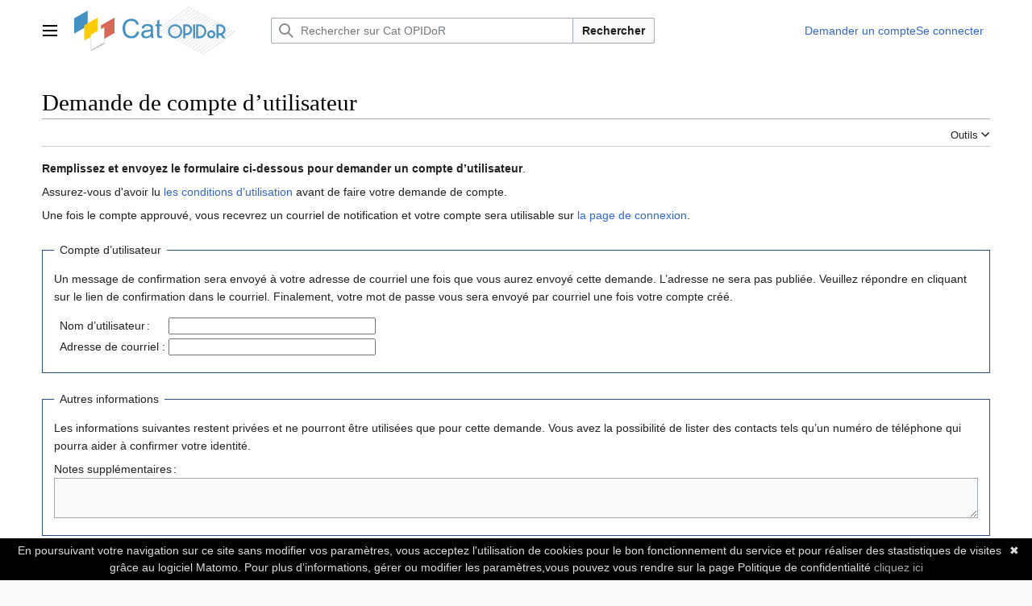

--- FILE ---
content_type: text/html; charset=UTF-8
request_url: https://cat.opidor.fr/index.php/Sp%C3%A9cial:Demander_un_compte
body_size: 26927
content:
<!DOCTYPE html>
<html class="client-nojs vector-feature-language-in-header-enabled vector-feature-language-in-main-page-header-disabled vector-feature-sticky-header-disabled vector-feature-page-tools-pinned-disabled vector-feature-toc-pinned-clientpref-1 vector-feature-main-menu-pinned-disabled vector-feature-limited-width-clientpref-1 vector-feature-limited-width-content-disabled vector-feature-zebra-design-disabled vector-feature-custom-font-size-clientpref-disabled vector-feature-client-preferences-disabled vector-feature-typography-survey-disabled vector-toc-not-available" lang="fr" dir="ltr">
<head>
<meta charset="UTF-8">
<title>Demande de compte d’utilisateur — Cat OPIDoR</title>
<script>(function(){var className="client-js vector-feature-language-in-header-enabled vector-feature-language-in-main-page-header-disabled vector-feature-sticky-header-disabled vector-feature-page-tools-pinned-disabled vector-feature-toc-pinned-clientpref-1 vector-feature-main-menu-pinned-disabled vector-feature-limited-width-clientpref-1 vector-feature-limited-width-content-disabled vector-feature-zebra-design-disabled vector-feature-custom-font-size-clientpref-disabled vector-feature-client-preferences-disabled vector-feature-typography-survey-disabled vector-toc-not-available";var cookie=document.cookie.match(/(?:^|; )mediawiki_mediawiki_mwclientpreferences=([^;]+)/);if(cookie){cookie[1].split('%2C').forEach(function(pref){className=className.replace(new RegExp('(^| )'+pref.replace(/-clientpref-\w+$|[^\w-]+/g,'')+'-clientpref-\\w+( |$)'),'$1'+pref+'$2');});}document.documentElement.className=className;}());RLCONF={"wgBreakFrames":false,"wgSeparatorTransformTable":[",\t."," \t,"],
"wgDigitTransformTable":["",""],"wgDefaultDateFormat":"dmy","wgMonthNames":["","janvier","février","mars","avril","mai","juin","juillet","août","septembre","octobre","novembre","décembre"],"wgRequestId":"e82f655e5260dea6bdb4d4f5","wgCanonicalNamespace":"Special","wgCanonicalSpecialPageName":"RequestAccount","wgNamespaceNumber":-1,"wgPageName":"Spécial:Demander_un_compte","wgTitle":"Demander un compte","wgCurRevisionId":0,"wgRevisionId":0,"wgArticleId":0,"wgIsArticle":false,"wgIsRedirect":false,"wgAction":"view","wgUserName":null,"wgUserGroups":["*"],"wgCategories":[],"wgPageViewLanguage":"fr","wgPageContentLanguage":"fr","wgPageContentModel":"wikitext","wgRelevantPageName":"Spécial:Demander_un_compte","wgRelevantArticleId":0,"wgIsProbablyEditable":false,"wgRelevantPageIsProbablyEditable":false,"wgPageFormsTargetName":null,"wgPageFormsAutocompleteValues":[],"wgPageFormsAutocompleteOnAllChars":false,"wgPageFormsFieldProperties":[],"wgPageFormsCargoFields":[],
"wgPageFormsDependentFields":[],"wgPageFormsCalendarValues":[],"wgPageFormsCalendarParams":[],"wgPageFormsCalendarHTML":null,"wgPageFormsGridValues":[],"wgPageFormsGridParams":[],"wgPageFormsContLangYes":null,"wgPageFormsContLangNo":null,"wgPageFormsContLangMonths":[],"wgPageFormsHeightForMinimizingInstances":800,"wgPageFormsDelayReload":false,"wgPageFormsShowOnSelect":[],"wgPageFormsScriptPath":"/extensions/PageForms","edgValues":[],"wgPageFormsEDSettings":null,"wgAmericanDates":false,"wgMFDisplayWikibaseDescriptions":{"search":false,"watchlist":false,"tagline":false},"srfFilteredConfig":null,"egMapsScriptPath":"/extensions/Maps/","egMapsDebugJS":false,"egMapsAvailableServices":["leaflet","googlemaps3"],"egMapsLeafletLayersApiKeys":{"MapBox":"","MapQuestOpen":"","Thunderforest":"","GeoportailFrance":""}};RLSTATE={"skins.vector.user.styles":"ready","site.styles":"ready","user.styles":"ready","skins.vector.user":"ready","user":"ready","user.options":"loading","codex-search-styles":
"ready","skins.vector.styles":"ready","skins.vector.icons":"ready","ext.smw.style":"ready","ext.smw.tooltip.styles":"ready","ext.smw.special.styles":"ready","ext.srf.styles":"ready"};RLPAGEMODULES=["ext.confirmAccount","site","mediawiki.page.ready","skins.vector.js","ext.smw.purge"];</script>
<script>(RLQ=window.RLQ||[]).push(function(){mw.loader.impl(function(){return["user.options@12s5i",function($,jQuery,require,module){mw.user.tokens.set({"patrolToken":"+\\","watchToken":"+\\","csrfToken":"+\\"});
}];});});</script>
<link rel="stylesheet" href="/load.php?lang=fr&amp;modules=codex-search-styles%7Cext.smw.special.styles%7Cext.smw.style%7Cext.smw.tooltip.styles%7Cext.srf.styles%7Cskins.vector.icons%2Cstyles&amp;only=styles&amp;skin=vector-2022">
<script async="" src="/load.php?lang=fr&amp;modules=startup&amp;only=scripts&amp;raw=1&amp;skin=vector-2022"></script>
<meta name="ResourceLoaderDynamicStyles" content="">
<link rel="stylesheet" href="/load.php?lang=fr&amp;modules=site.styles&amp;only=styles&amp;skin=vector-2022">
<meta name="generator" content="MediaWiki 1.41.4">
<meta name="robots" content="noindex,nofollow,max-image-preview:standard">
<meta name="format-detection" content="telephone=no">
<meta name="viewport" content="width=1000">
<link rel="icon" href="/images/icon.svg">
<link rel="search" type="application/opensearchdescription+xml" href="/opensearch_desc.php" title="Cat OPIDoR (fr)">
<link rel="EditURI" type="application/rsd+xml" href="https://cat.opidor.fr/api.php?action=rsd">
<link rel="license" href="https://creativecommons.org/publicdomain/zero/1.0/legalcode.fr">
<link rel="alternate" type="application/atom+xml" title="Flux Atom de Cat OPIDoR" href="/index.php?title=Sp%C3%A9cial:Modifications_r%C3%A9centes&amp;feed=atom">
</head>
<body class="skin-vector skin-vector-search-vue mediawiki ltr sitedir-ltr mw-hide-empty-elt ns--1 ns-special mw-special-RequestAccount page-Spécial_Demander_un_compte rootpage-Spécial_Demander_un_compte skin-vector-2022 action-view"><a class="mw-jump-link" href="#bodyContent">Aller au contenu</a>
<div class="vector-header-container">
	<header class="vector-header mw-header">
		<div class="vector-header-start">
			<nav class="vector-main-menu-landmark" aria-label="Site" role="navigation">
				
<div id="vector-main-menu-dropdown" class="vector-dropdown vector-main-menu-dropdown vector-button-flush-left vector-button-flush-right"  >
	<input type="checkbox" id="vector-main-menu-dropdown-checkbox" role="button" aria-haspopup="true" data-event-name="ui.dropdown-vector-main-menu-dropdown" class="vector-dropdown-checkbox "  aria-label="Menu principal"  >
	<label id="vector-main-menu-dropdown-label" for="vector-main-menu-dropdown-checkbox" class="vector-dropdown-label cdx-button cdx-button--fake-button cdx-button--fake-button--enabled cdx-button--weight-quiet cdx-button--icon-only " aria-hidden="true"  ><span class="vector-icon mw-ui-icon-menu mw-ui-icon-wikimedia-menu"></span>

<span class="vector-dropdown-label-text">Menu principal</span>
	</label>
	<div class="vector-dropdown-content">


				<div id="vector-main-menu-unpinned-container" class="vector-unpinned-container">
		
<div id="vector-main-menu" class="vector-main-menu vector-pinnable-element">
	<div
	class="vector-pinnable-header vector-main-menu-pinnable-header vector-pinnable-header-unpinned"
	data-feature-name="main-menu-pinned"
	data-pinnable-element-id="vector-main-menu"
	data-pinned-container-id="vector-main-menu-pinned-container"
	data-unpinned-container-id="vector-main-menu-unpinned-container"
>
	<div class="vector-pinnable-header-label">Menu principal</div>
	<button class="vector-pinnable-header-toggle-button vector-pinnable-header-pin-button" data-event-name="pinnable-header.vector-main-menu.pin">déplacer vers la barre latérale</button>
	<button class="vector-pinnable-header-toggle-button vector-pinnable-header-unpin-button" data-event-name="pinnable-header.vector-main-menu.unpin">masquer</button>
</div>

	
<div id="p-navigation" class="vector-menu mw-portlet mw-portlet-navigation"  >
	<div class="vector-menu-heading">
		Navigation
	</div>
	<div class="vector-menu-content">
		
		<ul class="vector-menu-content-list">
			
			<li id="n-mainpage-description" class="mw-list-item"><a href="/index.php/Cat_OPIDoR,_wiki_des_services_d%C3%A9di%C3%A9s_aux_donn%C3%A9es_de_la_recherche" title="Accueil général [z]" accesskey="z"><span>Accueil</span></a></li><li id="n-A-propos" class="mw-list-item"><a href="/index.php/Cat_OPIDoR:%C3%80_propos"><span>A propos</span></a></li><li id="n-recentchanges" class="mw-list-item"><a href="/index.php/Sp%C3%A9cial:Modifications_r%C3%A9centes" title="Liste des modifications récentes sur le wiki [r]" accesskey="r"><span>Modifications récentes</span></a></li>
		</ul>
		
	</div>
</div>

	
	
<div id="p-Naviguer_par" class="vector-menu mw-portlet mw-portlet-Naviguer_par"  >
	<div class="vector-menu-heading">
		Naviguer par
	</div>
	<div class="vector-menu-content">
		
		<ul class="vector-menu-content-list">
			
			<li id="n-Type-de-service" class="mw-list-item"><a href="/index.php/Quel_type_de_service"><span>Type de service</span></a></li><li id="n-Stade-du-cycle-de-vie" class="mw-list-item"><a href="/index.php/A_quel_stade_du_cycle_de_vie_des_donn%C3%A9es"><span>Stade du cycle de vie</span></a></li><li id="n-Domaine-scientifique" class="mw-list-item"><a href="/index.php/Dans_quel_domaine_scientifique"><span>Domaine scientifique</span></a></li><li id="n-Service" class="mw-list-item"><a href="/index.php/Tous_les_services"><span>Service</span></a></li><li id="n-Structure-d&#039;appartenance" class="mw-list-item"><a href="/index.php/Toutes_les_structures"><span>Structure d&#039;appartenance</span></a></li>
		</ul>
		
	</div>
</div>

<div id="p-Catalogues" class="vector-menu mw-portlet mw-portlet-Catalogues"  >
	<div class="vector-menu-heading">
		Catalogues
	</div>
	<div class="vector-menu-content">
		
		<ul class="vector-menu-content-list">
			
			<li id="n-CNRS" class="mw-list-item"><a href="/index.php/CNRS_Donn%C3%A9es_de_la_Recherche_:_Catalogue_des_entrep%C3%B4ts_et_des_services"><span>CNRS</span></a></li>
		</ul>
		
	</div>
</div>

<div id="p-Contribuer" class="vector-menu mw-portlet mw-portlet-Contribuer"  >
	<div class="vector-menu-heading">
		Contribuer
	</div>
	<div class="vector-menu-content">
		
		<ul class="vector-menu-content-list">
			
			<li id="n-Ajouter-un-service" class="mw-list-item"><a href="/index.php/Formulaire:Service"><span>Ajouter un service</span></a></li><li id="n-Ajouter-une-structure-d&#039;appartenance" class="mw-list-item"><a href="/index.php/Formulaire:Structure"><span>Ajouter une structure d&#039;appartenance</span></a></li>
		</ul>
		
	</div>
</div>

<div id="p-Aide" class="vector-menu mw-portlet mw-portlet-Aide"  >
	<div class="vector-menu-heading">
		Aide
	</div>
	<div class="vector-menu-content">
		
		<ul class="vector-menu-content-list">
			
			<li id="n-Description-d&#039;un-service" class="mw-list-item"><a href="/index.php/Description_d%27un_service"><span>Description d&#039;un service</span></a></li><li id="n-Description-d&#039;une-structure" class="mw-list-item"><a href="/index.php/Description_d%27une_structure"><span>Description d&#039;une structure</span></a></li><li id="n-FAQ" class="mw-list-item"><a href="/index.php/FAQ"><span>FAQ</span></a></li><li id="n-Glossaire" class="mw-list-item"><a href="/index.php/Glossaire"><span>Glossaire</span></a></li><li id="n-Cat-OPIDoR-en-2mn" class="mw-list-item"><a href="/index.php/Vid%C3%A9o_Cat_OPIDoR"><span>Cat OPIDoR en 2mn</span></a></li>
		</ul>
		
	</div>
</div>

	
<div id="vector-main-menu" class="vector-menu "  >
	<div class="vector-menu-heading">
		
	</div>
	<div class="vector-menu-content">
		
		<ul class="vector-menu-content-list">
			
			
		</ul>
		
	</div>
</div>

	
</div>

				</div>

	</div>
</div>

		</nav>
			
<a href="/index.php/Cat_OPIDoR,_wiki_des_services_d%C3%A9di%C3%A9s_aux_donn%C3%A9es_de_la_recherche" class="mw-logo">
	<img class="mw-logo-icon" src="/images/icon.svg" alt="" aria-hidden="true" height="50" width="50">
	<span class="mw-logo-container">
		<img class="mw-logo-wordmark" alt="Cat OPIDoR" src="/images/wordmark.svg" style="width: 8.75em; height: 3.75em;">
	</span>
</a>

		</div>
		<div class="vector-header-end">
			
<div id="p-search" role="search" class="vector-search-box-vue  vector-search-box-collapses vector-search-box-show-thumbnail vector-search-box-auto-expand-width vector-search-box">
	<a href="/index.php/Sp%C3%A9cial:Recherche" class="cdx-button cdx-button--fake-button cdx-button--fake-button--enabled cdx-button--weight-quiet cdx-button--icon-only search-toggle" id="" title="Rechercher sur Cat OPIDoR [f]" accesskey="f"><span class="vector-icon mw-ui-icon-search mw-ui-icon-wikimedia-search"></span>

<span>Rechercher</span>
	</a>
	<div class="vector-typeahead-search-container">
		<div class="cdx-typeahead-search cdx-typeahead-search--show-thumbnail cdx-typeahead-search--auto-expand-width">
			<form action="/index.php" id="searchform" class="cdx-search-input cdx-search-input--has-end-button">
				<div id="simpleSearch" class="cdx-search-input__input-wrapper"  data-search-loc="header-moved">
					<div class="cdx-text-input cdx-text-input--has-start-icon">
						<input
							class="cdx-text-input__input"
							 type="search" name="search" placeholder="Rechercher sur Cat OPIDoR" aria-label="Rechercher sur Cat OPIDoR" autocapitalize="sentences" title="Rechercher sur Cat OPIDoR [f]" accesskey="f" id="searchInput"
							>
						<span class="cdx-text-input__icon cdx-text-input__start-icon"></span>
					</div>
					<input type="hidden" name="title" value="Spécial:Recherche">
				</div>
				<button class="cdx-button cdx-search-input__end-button">Rechercher</button>
			</form>
		</div>
	</div>
</div>

			<nav class="vector-user-links" aria-label="Outils personnels" role="navigation" >
	
<div id="p-vector-user-menu-overflow" class="vector-menu mw-portlet mw-portlet-vector-user-menu-overflow"  >
	<div class="vector-menu-content">
		
		<ul class="vector-menu-content-list">
			
			<li id="pt-createaccount-2" class="user-links-collapsible-item mw-list-item"><a href="/index.php/Sp%C3%A9cial:Demander_un_compte"><span>Demander un compte</span></a></li><li id="pt-login-2" class="user-links-collapsible-item mw-list-item"><a href="/index.php?title=Sp%C3%A9cial:Connexion&amp;returnto=Sp%C3%A9cial%3ADemander+un+compte" title="Nous vous encourageons à vous connecter ; ce n’est cependant pas obligatoire. [o]" accesskey="o"><span>Se connecter</span></a></li>
		</ul>
		
	</div>
</div>

	
<div id="vector-user-links-dropdown" class="vector-dropdown vector-user-menu vector-button-flush-right vector-user-menu-logged-out user-links-collapsible-item"  title="Plus d’options" >
	<input type="checkbox" id="vector-user-links-dropdown-checkbox" role="button" aria-haspopup="true" data-event-name="ui.dropdown-vector-user-links-dropdown" class="vector-dropdown-checkbox "  aria-label="Outils personnels"  >
	<label id="vector-user-links-dropdown-label" for="vector-user-links-dropdown-checkbox" class="vector-dropdown-label cdx-button cdx-button--fake-button cdx-button--fake-button--enabled cdx-button--weight-quiet cdx-button--icon-only " aria-hidden="true"  ><span class="vector-icon mw-ui-icon-ellipsis mw-ui-icon-wikimedia-ellipsis"></span>

<span class="vector-dropdown-label-text">Outils personnels</span>
	</label>
	<div class="vector-dropdown-content">


		
<div id="p-personal" class="vector-menu mw-portlet mw-portlet-personal user-links-collapsible-item"  title="Menu utilisateur" >
	<div class="vector-menu-content">
		
		<ul class="vector-menu-content-list">
			
			<li id="pt-login" class="user-links-collapsible-item mw-list-item"><a href="/index.php?title=Sp%C3%A9cial:Connexion&amp;returnto=Sp%C3%A9cial%3ADemander+un+compte" title="Nous vous encourageons à vous connecter ; ce n’est cependant pas obligatoire. [o]" accesskey="o"><span class="vector-icon mw-ui-icon-logIn mw-ui-icon-wikimedia-logIn"></span> <span>Se connecter</span></a></li><li id="pt-createaccount" class="user-links-collapsible-item mw-list-item"><a href="/index.php/Sp%C3%A9cial:Demander_un_compte" title="Nous vous encourageons à créer un compte utilisateur et vous connecter ; ce n’est cependant pas obligatoire."><span>Demander un compte</span></a></li>
		</ul>
		
	</div>
</div>

	
	</div>
</div>

</nav>

		</div>
	</header>
</div>
<div class="mw-page-container">
	<div class="mw-page-container-inner">
		<div class="vector-sitenotice-container">
			<div id="siteNotice"></div>
		</div>
		
			<div class="vector-main-menu-container">
		<div id="mw-navigation">
			<nav id="mw-panel" class="vector-main-menu-landmark" aria-label="Site" role="navigation">
				<div id="vector-main-menu-pinned-container" class="vector-pinned-container">
				
				</div>
		</nav>
		</div>
	</div>

		<div class="mw-content-container">
			<main id="content" class="mw-body" role="main">
				<header class="mw-body-header vector-page-titlebar">
					<h1 id="firstHeading" class="firstHeading mw-first-heading">Demande de compte d’utilisateur</h1>
						<div class="mw-indicators">
		</div>
</header>
				<div class="vector-page-toolbar">
					<div class="vector-page-toolbar-container">
						<div id="left-navigation">
							<nav aria-label="Espaces de noms">
								
<div id="p-associated-pages" class="vector-menu vector-menu-tabs mw-portlet mw-portlet-associated-pages emptyPortlet"  >
	<div class="vector-menu-content">
		
		<ul class="vector-menu-content-list">
			
			
		</ul>
		
	</div>
</div>

								
<div id="p-variants" class="vector-dropdown emptyPortlet"  >
	<input type="checkbox" id="p-variants-checkbox" role="button" aria-haspopup="true" data-event-name="ui.dropdown-p-variants" class="vector-dropdown-checkbox " aria-label="Modifier la variante de langue"   >
	<label id="p-variants-label" for="p-variants-checkbox" class="vector-dropdown-label cdx-button cdx-button--fake-button cdx-button--fake-button--enabled cdx-button--weight-quiet" aria-hidden="true"  ><span class="vector-dropdown-label-text">français</span>
	</label>
	<div class="vector-dropdown-content">


					
<div id="p-variants" class="vector-menu mw-portlet mw-portlet-variants emptyPortlet"  >
	<div class="vector-menu-content">
		
		<ul class="vector-menu-content-list">
			
			
		</ul>
		
	</div>
</div>

				
	</div>
</div>

							</nav>
						</div>
						<div id="right-navigation" class="vector-collapsible">
							<nav aria-label="Affichages">
								
<div id="p-views" class="vector-menu vector-menu-tabs mw-portlet mw-portlet-views emptyPortlet"  >
	<div class="vector-menu-content">
		
		<ul class="vector-menu-content-list">
			
			
		</ul>
		
	</div>
</div>

							</nav>
				
							<nav class="vector-page-tools-landmark" aria-label="Outils de la page">
								
<div id="vector-page-tools-dropdown" class="vector-dropdown vector-page-tools-dropdown"  >
	<input type="checkbox" id="vector-page-tools-dropdown-checkbox" role="button" aria-haspopup="true" data-event-name="ui.dropdown-vector-page-tools-dropdown" class="vector-dropdown-checkbox "  aria-label="Outils"  >
	<label id="vector-page-tools-dropdown-label" for="vector-page-tools-dropdown-checkbox" class="vector-dropdown-label cdx-button cdx-button--fake-button cdx-button--fake-button--enabled cdx-button--weight-quiet" aria-hidden="true"  ><span class="vector-dropdown-label-text">Outils</span>
	</label>
	<div class="vector-dropdown-content">


									<div id="vector-page-tools-unpinned-container" class="vector-unpinned-container">
						
<div id="vector-page-tools" class="vector-page-tools vector-pinnable-element">
	<div
	class="vector-pinnable-header vector-page-tools-pinnable-header vector-pinnable-header-unpinned"
	data-feature-name="page-tools-pinned"
	data-pinnable-element-id="vector-page-tools"
	data-pinned-container-id="vector-page-tools-pinned-container"
	data-unpinned-container-id="vector-page-tools-unpinned-container"
>
	<div class="vector-pinnable-header-label">Outils</div>
	<button class="vector-pinnable-header-toggle-button vector-pinnable-header-pin-button" data-event-name="pinnable-header.vector-page-tools.pin">déplacer vers la barre latérale</button>
	<button class="vector-pinnable-header-toggle-button vector-pinnable-header-unpin-button" data-event-name="pinnable-header.vector-page-tools.unpin">masquer</button>
</div>

	
<div id="p-cactions" class="vector-menu mw-portlet mw-portlet-cactions"  title="Plus d’options" >
	<div class="vector-menu-heading">
		Actions
	</div>
	<div class="vector-menu-content">
		
		<ul class="vector-menu-content-list">
			
			<li id="ca-purge" class="is-disabled mw-list-item"><a href="/index.php?title=Sp%C3%A9cial:Demander_un_compte&amp;action=purge"><span>Purger</span></a></li>
		</ul>
		
	</div>
</div>

<div id="p-tb" class="vector-menu mw-portlet mw-portlet-tb"  >
	<div class="vector-menu-heading">
		Général
	</div>
	<div class="vector-menu-content">
		
		<ul class="vector-menu-content-list">
			
			<li id="t-specialpages" class="mw-list-item"><a href="/index.php/Sp%C3%A9cial:Pages_sp%C3%A9ciales" title="Liste de toutes les pages spéciales [q]" accesskey="q"><span>Pages spéciales</span></a></li><li id="t-print" class="mw-list-item"><a href="javascript:print();" rel="alternate" title="Version imprimable de cette page [p]" accesskey="p"><span>Version imprimable</span></a></li>
		</ul>
		
	</div>
</div>

</div>

									</div>
				
	</div>
</div>

							</nav>
						</div>
					</div>
				</div>
				<div class="vector-column-end">
					<nav class="vector-page-tools-landmark vector-sticky-pinned-container" aria-label="Outils de la page">
						<div id="vector-page-tools-pinned-container" class="vector-pinned-container">
			
						</div>
	</nav>
				</div>
				<div id="bodyContent" class="vector-body" aria-labelledby="firstHeading" data-mw-ve-target-container>
					<div class="vector-body-before-content">
					
						
					</div>
					<div id="contentSub"><div id="mw-content-subtitle"></div></div>
					
					
					<div id="mw-content-text" class="mw-body-content"><p><b>Remplissez et envoyez le formulaire ci-dessous pour demander un compte d’utilisateur</b>. 
</p><p>Assurez-vous d'avoir lu <a href="/index.php/Cat_OPIDoR:Conditions_d%27utilisation" title="Cat OPIDoR:Conditions d&#39;utilisation">les conditions d’utilisation</a> avant de faire votre demande de compte.
</p><p>Une fois le compte approuvé, vous recevrez un courriel de notification et votre compte sera utilisable sur <a href="/index.php/Sp%C3%A9cial:Connexion" title="Spécial:Connexion">la page de connexion</a>.
</p><form method="post" name="accountrequest" action="/index.php/Sp%C3%A9cial:Demander_un_compte" enctype="multipart/form-data"><fieldset><legend>Compte d’utilisateur</legend><p>Un message de confirmation sera envoyé à votre adresse de courriel une fois que vous aurez envoyé cette demande. L’adresse ne sera pas publiée.
Veuillez répondre en cliquant sur le lien de confirmation dans le courriel.
Finalement, votre mot de passe vous sera envoyé par courriel une fois votre compte créé.
</p>
<table style="padding:4px;"><tr><td><label for="wpUsername">Nom d’utilisateur :</label></td><td><input name="wpUsername" size="30" value="" id="wpUsername" /></td></tr>
<tr><td><label for="wpEmail">Adresse de courriel :</label></td><td><input name="wpEmail" size="30" value="" id="wpEmail" /></td></tr>
</table></fieldset><fieldset><legend>Autres informations</legend><p>Les informations suivantes restent privées et ne pourront être utilisées que pour cette demande. 
Vous avez la possibilité de lister des contacts tels qu’un numéro de téléphone qui pourra aider à confirmer votre identité.
</p>
<p>Notes supplémentaires :
<textarea tabindex='1' name='wpNotes' id='wpNotes' rows='3' cols='80'
				style='width: 100%; background-color: #f9f9f9;'></textarea></p>
</fieldset><fieldset><p>Afin de protéger le wiki contre la créations automatique de comptes, nous vous demandons de bien vouloir résoudre la tâche ci-dessous et inscrire le résultat dans le champ de saisie (<a href="/index.php/Sp%C3%A9cial:Captcha/help" title="Spécial:Captcha/help">plus d’informations</a>) :
</p><p><label for="wpCaptchaWord">Quel est le  deuxième caractère de la séquence d2711674:</label> <input name="wpCaptchaWord" id="wpCaptchaWord" class="mw-ui-input" required="" autocomplete="off" tabindex="1"></p>
<input type="hidden" name="wpCaptchaId" id="wpCaptchaId" value="420219549" /></fieldset><input type="hidden" value="Spécial:Demander_un_compte" name="title">
<input type="hidden" value="+\" name="wpEditToken">
<input type="hidden" name="attachment">
<input type="hidden" value="0" name="forgotAttachment">
<p><input type="submit" value="Demande de compte d’utilisateur"></p></form>
<div class="printfooter" data-nosnippet="">Récupérée de «&#160;<a dir="ltr" href="https://cat.opidor.fr/index.php/Spécial:Demander_un_compte">https://cat.opidor.fr/index.php/Spécial:Demander_un_compte</a>&#160;»</div></div>
					<div id="catlinks" class="catlinks catlinks-allhidden" data-mw="interface"></div>
				</div>
			</main>
			
		</div>
		<div class="mw-footer-container">
			
<footer id="footer" class="mw-footer" role="contentinfo" >
	<ul id="footer-info">
</ul>

	<ul id="footer-places">
	<li id="footer-places-privacy"><a href="/index.php/Cat_OPIDoR:Confidentialit%C3%A9">Politique de confidentialité</a></li>
	<li id="footer-places-about"><a href="/index.php/Cat_OPIDoR:%C3%80_propos">À propos de Cat OPIDoR</a></li>
	<li id="footer-places-disclaimers"><a href="/index.php/Cat_OPIDoR:Avertissements_g%C3%A9n%C3%A9raux">Avertissements</a></li>
	<li id="footer-places-contact"><a href="Spécial:Contact">Contact</a></li>
	<li id="footer-places-mobileview"><a href="https://cat.opidor.fr/index.php?title=Sp%C3%A9cial:Demander_un_compte&amp;mobileaction=toggle_view_mobile" class="noprint stopMobileRedirectToggle">Version mobile</a></li>
</ul>

	<ul id="footer-icons" class="noprint">
	<li id="footer-copyrightico"><a href="https://creativecommons.org/publicdomain/zero/1.0/legalcode.fr"><img src="/resources/assets/licenses/cc-0.png" alt="Cc0" width="88" height="31" loading="lazy"></a></li>
	<li id="footer-poweredbyico"><a href="https://www.mediawiki.org/"><img src="/resources/assets/poweredby_mediawiki_88x31.png" alt="Powered by MediaWiki" srcset="/resources/assets/poweredby_mediawiki_132x47.png 1.5x, /resources/assets/poweredby_mediawiki_176x62.png 2x" width="88" height="31" loading="lazy"></a><a href="https://www.semantic-mediawiki.org/wiki/Semantic_MediaWiki"><img src="/extensions/SemanticMediaWiki/res/smw/logo_footer.png" alt="Powered by Semantic MediaWiki" class="smw-footer" width="88" height="31" loading="lazy"></a></li>
</ul>

</footer>

		</div>
	</div> 
</div> 
<div class="vector-settings" id="p-dock-bottom">
	<ul>
		<li>
		
		<button class="cdx-button cdx-button--icon-only vector-limited-width-toggle" id=""><span class="vector-icon mw-ui-icon-fullScreen mw-ui-icon-wikimedia-fullScreen"></span>

<span>Activer ou désactiver la limitation de largeur du contenu</span>
</button>
</li>
	</ul>
</div>
<script>(RLQ=window.RLQ||[]).push(function(){mw.config.set({"wgBackendResponseTime":218});});</script>
</body>
</html>

--- FILE ---
content_type: image/svg+xml
request_url: https://cat.opidor.fr/images/icon.svg
body_size: 6183
content:
<?xml version="1.0" encoding="UTF-8"?><svg id="Calque_1" xmlns="http://www.w3.org/2000/svg" xmlns:xlink="http://www.w3.org/1999/xlink" viewBox="0 0 50 50"><defs><style>.cls-1{fill:#fff;}.cls-2{fill:#ffcc07;}.cls-3{fill:#d76855;}.cls-4{fill:#4492c3;}.cls-5{opacity:.46;}</style></defs><polygon class="cls-4" points="16.7 19.22 0 28.74 0 9.68 16.7 .2 16.7 19.22"/><polygon class="cls-2" points="29.1 27.95 12.4 37.47 12.4 18.41 29.1 8.93 29.1 27.95"/><polygon class="cls-3" points="50 27.95 33.3 37.47 33.3 18.41 50 8.93 50 27.95"/><g class="cls-5"><image width="369" height="417" transform="translate(-14.64 -14.16) scale(.24)" xlink:href="[data-uri]"/></g><polygon class="cls-1" points="37.45 39.79 20.75 49.31 20.75 30.25 37.45 20.77 37.45 39.79"/></svg>